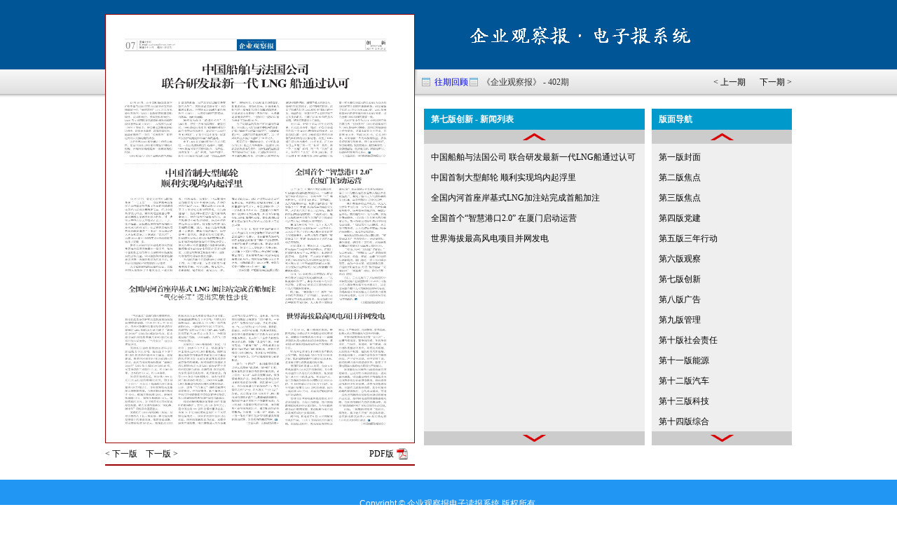

--- FILE ---
content_type: text/html
request_url: http://baozhi.cneo.com.cn/index.asp?Fid=1602&Nid=434
body_size: 2795
content:


<!DOCTYPE html PUBLIC "-//W3C//DTD XHTML 1.0 Transitional//EN" "http://www.w3.org/TR/xhtml1/DTD/xhtml1-transitional.dtd">
<html xmlns="http://www.w3.org/1999/xhtml">
<head>
<meta http-equiv="Content-Type" content="text/html; charset=GBK" />
<title>《企业观察报》-电子读报系统</title>
<meta name="keywords" content="企业观察报 国资 国企 国有企业 党建 国资委" />
<meta name="description" content="《企业观察报》（CN11－0279）创刊于2013年7月1日，是经国务院国有资产监督管理委员会批准、由中国企业改革与发展研究会主管主办的，一张全彩色印刷的财经类周报。" />
<link href="images/style.css" rel="stylesheet" type="text/css" />
<script src="js/jquery-1.4.2.min.js" type="text/javascript"></script>
<script src="js/jq_scroll.js" type="text/javascript"></script>
<script src="js/tip_tool.js" type="text/javascript"></script>



<script type="text/javascript">
$(document).ready(function(){
        $("#index_a_list").Scroll({line:2,speed:500,timer:3000,up:"index_a_up",down:"index_a_next"});
		$("#index_f_list").Scroll({line:2,speed:500,timer:3000,up:"index_f_up",down:"index_f_next"});
});
</script>

</head>
<body>
<DIV id="main_cont">
<div class="main_left">
    	<div id="forum_pic_box">
        	<div class="f_p_h">
            	<div class="f_p_p"><img src="/uploads/image/20211227/20211227093055405540.jpg" width="430" height="600" usemap="#imgmap"/></div>
				<map id="imgmap" name="imgmap"> 
                
            	<area onmouseover="cvi_tip._show(event);" onmousemove="cvi_tip._move(event);" onmouseout="cvi_tip._hide(event);" shape="rect" coords="246,407,397,575" tooltip="世界海拔最高风电项目并网发电" href="paper.asp?Aid=2929&Fid=1602"/>
<area onmouseover="cvi_tip._show(event);" onmousemove="cvi_tip._move(event);" onmouseout="cvi_tip._hide(event);" shape="rect" coords="248,210,397,409" tooltip="全国首个“智慧港口2.0”  在厦门启动运营" href="paper.asp?Aid=2928&Fid=1602"/>
<area onmouseover="cvi_tip._show(event);" onmousemove="cvi_tip._move(event);" onmouseout="cvi_tip._hide(event);" shape="rect" coords="22,361,244,580" tooltip="全国内河首座岸基式LNG加注站完成首船加注" href="paper.asp?Aid=2927&Fid=1602"/>
<area onmouseover="cvi_tip._show(event);" onmousemove="cvi_tip._move(event);" onmouseout="cvi_tip._hide(event);" shape="rect" coords="13,200,239,366" tooltip="中国首制大型邮轮  顺利实现坞内起浮里" href="paper.asp?Aid=2926&Fid=1602"/>
<area onmouseover="cvi_tip._show(event);" onmousemove="cvi_tip._move(event);" onmouseout="cvi_tip._hide(event);" shape="rect" coords="19,48,399,192" tooltip="中国船舶与法国公司  联合研发最新一代LNG船通过认可" href="paper.asp?Aid=2925&Fid=1602"/>
    
</map> 
            </div>

        </div>
                            <div class="qi_menu black_link">
            	<span class="fl"><a href='index.asp?Fid=4453&Nid=611' title='第一版封面'>< 下一版</a>&nbsp; &nbsp; <a href='index.asp?Fid=1601&Nid=434' title='第六版观察'>下一版 ></a></span>
                <span class="fr pdf_down">
                
                <a href="/uploads/file/20211227/20211227093043974397.pdf">PDF版</a>
                
                </span>
            </div>
        
    </div>
    <div class="main_right">
    	<div id="header">
    	<a href="http://baozhi.cneo.com.cn/review.asp">
        	<div class="logo"></div>
        	</a>
            <div class="header_nav">
            <span class="fl qikan_menu"><a href="http://baozhi.cneo.com.cn/review.asp">往期回顾</a></span>
				<span class="fl qikan_menu">《企业观察报》 - 402期</span>
                
                <span class="fr qikan_next black_link"><a href='index.asp?Nid=611'  title='580期'>< 上一期</a><a href='index.asp?Nid=433' title='401期'>下一期 ></a></span>
                

              


 </div>

                
            </div>
            
            <div class="index_article_box">
            	<div class="article_box_title"><span>第七版创新 - 新闻列表</span></div>
                <div id="index_a_up"></div>
                <div id="index_a_list" class="black_link">
                	<ul>
					<li><a href="paper.asp?Aid=2925&Fid=1602">中国船舶与法国公司  联合研发最新一代LNG船通过认可</a></li>
<li><a href="paper.asp?Aid=2926&Fid=1602">中国首制大型邮轮  顺利实现坞内起浮里</a></li>
<li><a href="paper.asp?Aid=2927&Fid=1602">全国内河首座岸基式LNG加注站完成首船加注</a></li>
<li><a href="paper.asp?Aid=2928&Fid=1602">全国首个“智慧港口2.0”  在厦门启动运营</a></li>
<li><a href="paper.asp?Aid=2929&Fid=1602">世界海拔最高风电项目并网发电</a></li>

                    </ul>
                </div>
                <div id="index_a_next"></div>
            </div>
            <div class="index_forum_box">
            	<div class="article_box_title"><span>版面导航</span></div>
                <div id="index_f_up"></div>
                <div id="index_f_list"  class="black_link">
                <ul>
                <li><a href='index.asp?Fid=1596&Nid=434'>第一版封面</a></li>
<li><a href='index.asp?Fid=1597&Nid=434'>第二版焦点</a></li>
<li><a href='index.asp?Fid=1598&Nid=434'>第三版焦点</a></li>
<li><a href='index.asp?Fid=1599&Nid=434'>第四版党建</a></li>
<li><a href='index.asp?Fid=1600&Nid=434'>第五版三年行动</a></li>
<li><a href='index.asp?Fid=1601&Nid=434'>第六版观察</a></li>
<li><a href='index.asp?Fid=1602&Nid=434'>第七版创新</a></li>
<li><a href='index.asp?Fid=1603&Nid=434'>第八版广告</a></li>
<li><a href='index.asp?Fid=1604&Nid=434'>第九版管理</a></li>
<li><a href='index.asp?Fid=1605&Nid=434'>第十版社会责任</a></li>
<li><a href='index.asp?Fid=1606&Nid=434'>第十一版能源</a></li>
<li><a href='index.asp?Fid=1607&Nid=434'>第十二版汽车</a></li>
<li><a href='index.asp?Fid=1608&Nid=434'>第十三版科技</a></li>
<li><a href='index.asp?Fid=1609&Nid=434'>第十四版综合</a></li>
<li><a href='index.asp?Fid=1610&Nid=434'>第十五版地方</a></li>
<li><a href='index.asp?Fid=1611&Nid=434'>第十六版综合</a></li>

                 </ul>
                </div>
                <div id="index_f_next"></div>
            </div>
            
        </div>
    </div>
</DIV>

<DIV id="foter">
	<div class="copyright">Copyright &#169;  企业观察报电子读报系统 版权所有.</br>
[ 京ICP备15031406号-2 ]　[报纸出版许可证：京报出证字第0279号]　[出版物经营许可证: 京批字第直071053号]</br>
新闻投稿(010) 68717812，发行热线(010) 68716131，邮箱qygcbs@163.com&#160;<br/>京ICP备15031406号-2&nbsp;&nbsp;</div>
</DIV>

</body>
</html>


--- FILE ---
content_type: text/css
request_url: http://baozhi.cneo.com.cn/images/style.css
body_size: 1557
content:
@charset "gb2312";
/* CSS Document */

body{font-size:12px; color:#333; background-image:url(main_bg.jpg); background-repeat:repeat-x; margin:0px; padding:0px;}
div,ul,li,p,form,input,h1,h2,h3,h4,h5{ margin:0px; padding:0px;}
img{border:0px;}
li{ list-style-type:none}
.clear{height:0px;clear:both}
/*通用链接样式*/
a:link {text-decoration: none;}
a:visited {text-decoration: none;}
a:hover {text-decoration: none; }
a:active {text-decoration: none;}
/*黑色链接样式*/
.black_link a:link {color: #000;}
.black_link a:visited {color: #000;}
.black_link a:hover {color: #C00;}
.black_link a:active {color: #000;}
.fl{ float:left;}
.fr{ float:right}

#main_cont{ margin:0px auto; width:980px;}

.main_left{ float:left; width:450px; background-image:url(forum_right.jpg); background-repeat:no-repeat; background-position:top right;}

#forum_pic_box{ float:left; width:430px; height:600px; padding:5px; border:1px solid #900; background-color:#FFF; margin-top:20px;}

.f_p_h{ position:relative; width:430px; height:600px;}

.f_p_p{ position:absolute; z-index:999;}

.i_a_box{ position:absolute; overflow:hidden; line-height:100%; background-color:#000; z-index:1000;}

.i_a_box_hover{ border:2px solid #C00;}

.main_right{ float:left; width:530px; }

#header{ float:left; width:530px; height:140px;}

.logo{ float:left; width:530px; height:97px; background-image:url(logo.gif); background-repeat:no-repeat; background-position:center left;}

.header_nav{ float:left; width:530px; height:40px; line-height:40px; }
.qikan_next{ color:#999}
.qikan_next a{ padding-left:20px;}

.qikan_menu{ padding-left:20px; background-image:url(application.png); background-repeat:no-repeat; background-position:left center;}

.index_article_box{ float:left; width:315px; height:480px; background-color:#EFEFEF; margin:15px 0px 0px 5px; overflow:hidden;}

.index_forum_box{ float:right; width:200px; height:480px; margin:15px 0px 0px 0px; background-color:#EFEFEF; overflow:hidden;}

.article_box_title{
	float:left;
	width:100%;
	height:30px;
	line-height:30px;
	background-color:#09C;
}

.article_box_title span{ margin-left:10px; color:#FFF; font-weight:bolder}

#index_a_up{ float:left; width:315px; height:20px; line-height:20px; background-color:#CCC; background-image:url(up.gif); background-repeat:no-repeat; background-position:center; cursor:pointer;}
#index_a_list{ float:left; width:315px; height:410px; overflow:hidden;}
#index_a_list ul{ padding:5px 0px 5px 0px;}
#index_a_list ul li{ float:left; width:305px; height:29px; line-height:29px; padding-left:10px;overflow: hidden;}
#index_a_list ul li:hover{ background-color:#DEDEDE;}
#index_a_next{ float:left; width:315px; height:20px; background-color:#CCC;background-image:url(next.gif); background-repeat:no-repeat; background-position:center; cursor:pointer;}

#index_f_up{ float:left; width:200px; height:20px; line-height:20px; background-color:#CCC;background-image:url(up.gif); background-repeat:no-repeat; background-position:center; cursor:pointer;}
#index_f_list{ float:left; width:200px; height:410px; overflow:hidden;}
#index_f_list ul{ padding:5px 0px 5px 0px;}
#index_f_list ul li{ float:left; width:190px; height:29px; line-height:29px; padding-left:10px;}
#index_f_list ul li:hover{ background-color:#DEDEDE;}
#index_f_next{ float:left; width:200px; height:20px; background-color:#CCC;background-image:url(next.gif); background-repeat:no-repeat; background-position:center; cursor:pointer;}

#foter{float:left;  width:100%; background-color:#2196F3; border-top:3px solid #2196F3; padding:20px 0px 20px 0px; margin-top:20px;}

.copyright{ margin:0px auto; text-align:center; width:980px; line-height:23px; color:#FFF; font-family:Arial, Helvetica, sans-serif}
.copyright a{ color:#FFF;}


#cvi_tooltip {
	background-color:#F8C5C0;
	padding:15px;
	display:none;
	font-family:宋体;
	text-align:center;
	font-size:18px;
	font-weight:bold;
	border:2px solid #D82619;
	position:absolute;
	border-radius: 8px;
	-moz-border-radius: 8px;	
	-khtml-border-radius: 8px;
	-webkit-border-radius: 8px;
	width:300px;
	height:40px;
	right:1px; top:1px; bottom:1px; left:1px;
	z-index:10000;
	filter:alpha(opacity=90);
}

.paper_article_cont{float:left; width:530px;  margin:10px 0px 10px 0px;}

.a_title{ float:left; width:530PX; padding:5PX 0PX 5PX 0PX; text-align:center; font-size:25px; font-family:"黑体"; font-weight:bolder; line-height:30px;}

.a_info{ float:left; width:530px; height:30px; line-height:30px; border-bottom:1px solid #EFEFEF; text-align:center;}

.a_content{ float:left; width:520px; line-height:25px; margin:10px 0px 0px 5px; display:inline; font-size:14px;}

.a_content img{ max-width: 100%;}

.paper_menu{ float:left;}

.paper_menu li{ float:left; margin-right:20px; margin-left:5px; display:inline;}

.paper_menu li ul{
	display:none;   list-style-type: none;text-align:left;
width: 150px; position:absolute; z-index:99999;
 border:1px solid #D82619;

background-color:#F8C5C0
}

.paper_menu li ul li{height:30px; line-height: 30px;}



.paper_menu li:hover ul {
	display:block;
}

.a_menu{ float:left; width:530px; line-height:30px; height:30px; text-align:center; background-color:#CCC}

.qi_menu{ float:left; width:442px; height:30px; line-height:30PX; border-bottom:2PX solid #900;}

.pdf_down{ margin-right:10px; padding-right:20px; display:inline; background-image:url(pdf.gif); background-repeat:no-repeat; background-position:right center;}


.time_sy{ margin-right:20px; cursor:pointer;}

#Publish{ display:none}
